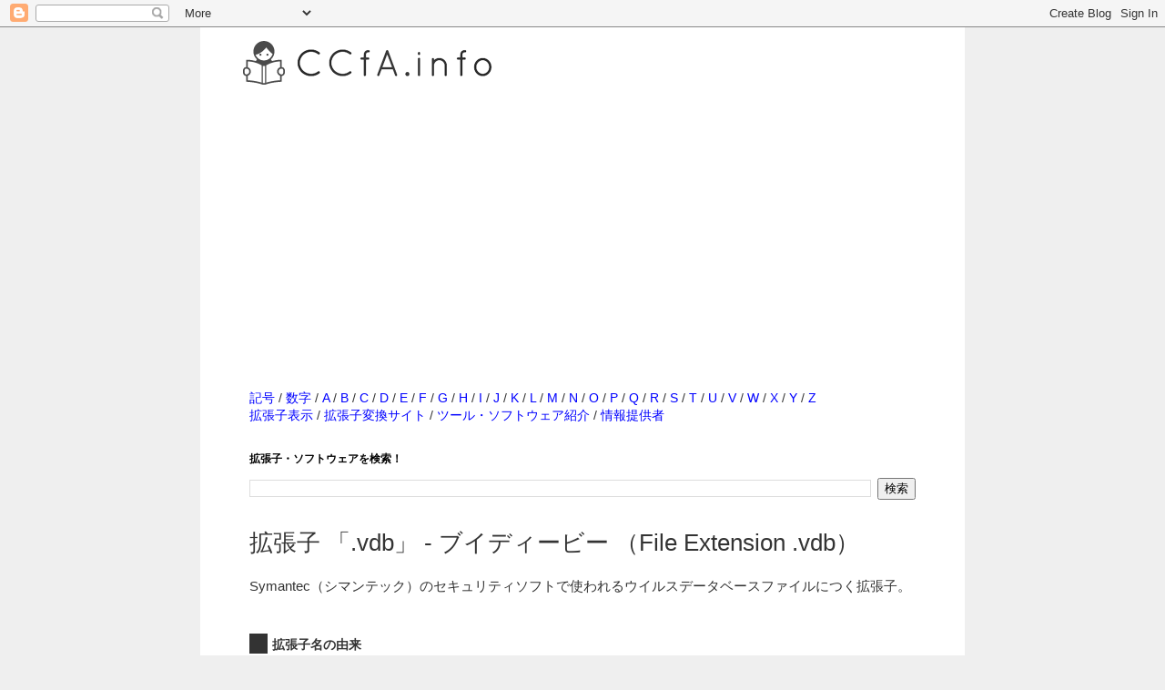

--- FILE ---
content_type: text/html; charset=UTF-8
request_url: https://www.ccfa.info/2013/12/vdb-file-extension-vdb.html
body_size: 11404
content:
<!DOCTYPE html>
<html class='v2' dir='ltr' xmlns='http://www.w3.org/1999/xhtml' xmlns:b='http://www.google.com/2005/gml/b' xmlns:data='http://www.google.com/2005/gml/data' xmlns:expr='http://www.google.com/2005/gml/expr'>
<head>
<link href='https://www.blogger.com/static/v1/widgets/335934321-css_bundle_v2.css' rel='stylesheet' type='text/css'/>
<script async='async' src='//pagead2.googlesyndication.com/pagead/js/adsbygoogle.js'></script>
<script>
     (adsbygoogle = window.adsbygoogle || []).push({
          google_ad_client: "ca-pub-1516918468405586",
          enable_page_level_ads: true
     });
</script>
<meta content='width=1100' name='viewport'/>
<meta content='text/html; charset=UTF-8' http-equiv='Content-Type'/>
<meta content='blogger' name='generator'/>
<link href='https://www.ccfa.info/favicon.ico' rel='icon' type='image/x-icon'/>
<link href='https://www.ccfa.info/2013/12/vdb-file-extension-vdb.html' rel='canonical'/>
<link rel="alternate" type="application/atom+xml" title="拡張子を開こう&#65281;&#12288;CCfA.info - Atom" href="https://www.ccfa.info/feeds/posts/default" />
<link rel="alternate" type="application/rss+xml" title="拡張子を開こう&#65281;&#12288;CCfA.info - RSS" href="https://www.ccfa.info/feeds/posts/default?alt=rss" />
<link rel="service.post" type="application/atom+xml" title="拡張子を開こう&#65281;&#12288;CCfA.info - Atom" href="https://www.blogger.com/feeds/4314603375618160371/posts/default" />

<link rel="alternate" type="application/atom+xml" title="拡張子を開こう&#65281;&#12288;CCfA.info - Atom" href="https://www.ccfa.info/feeds/3818266862399671186/comments/default" />
<!--Can't find substitution for tag [blog.ieCssRetrofitLinks]-->
<meta content='「.vdb」ファイルを開く方法。拡張子「.vdb」がどの様なファイルなのか？取扱いソフトウェアを知ることで、変換・再生・閲覧の方法を知ることができます。' name='description'/>
<meta content='https://www.ccfa.info/2013/12/vdb-file-extension-vdb.html' property='og:url'/>
<meta content='拡張子 「.vdb」 - ブイディービー （File Extension .vdb）' property='og:title'/>
<meta content='「.vdb」ファイルを開く方法。拡張子「.vdb」がどの様なファイルなのか？取扱いソフトウェアを知ることで、変換・再生・閲覧の方法を知ることができます。' property='og:description'/>
<meta content='ccfa.info,拡張子,拡張子辞典,ファイルの開き方,ファイル拡張子,File,File Extension,Extension' name='keywords'/>
<!--<title><data:blog.pagetitle/></title>-->
<!-- Start of Changing the Blogger Title Tag -->
<title>拡張子 &#12300;.vdb&#12301; - ブイディービー &#65288;File Extension .vdb&#65289; - 拡張子を開こう&#65281;&#12288;CCfA.info</title>
<!-- End of Changing the Blogger Title Tag -->
<style id='page-skin-1' type='text/css'><!--
/*
-----------------------------------------------
Blogger Template Style
Name:     Simple
Designer: Josh Peterson
URL:      www.noaesthetic.com
----------------------------------------------- */
/* Variable definitions
====================
<Variable name="keycolor" description="Main Color" type="color" default="#66bbdd"/>
<Group description="Page Text" selector="body">
<Variable name="body.font" description="Font" type="font"
default="normal normal 12px Arial, Tahoma, Helvetica, FreeSans, sans-serif"/>
<Variable name="body.text.color" description="Text Color" type="color" default="#222222"/>
</Group>
<Group description="Backgrounds" selector=".body-fauxcolumns-outer">
<Variable name="body.background.color" description="Outer Background" type="color" default="#66bbdd"/>
<Variable name="content.background.color" description="Main Background" type="color" default="#ffffff"/>
<Variable name="header.background.color" description="Header Background" type="color" default="transparent"/>
</Group>
<Group description="Links" selector=".main-outer">
<Variable name="link.color" description="Link Color" type="color" default="#2288bb"/>
<Variable name="link.visited.color" description="Visited Color" type="color" default="#888888"/>
<Variable name="link.hover.color" description="Hover Color" type="color" default="#33aaff"/>
</Group>
<Group description="Blog Title" selector=".header h1">
<Variable name="header.font" description="Font" type="font"
default="normal normal 60px Arial, Tahoma, Helvetica, FreeSans, sans-serif"/>
<Variable name="header.text.color" description="Title Color" type="color" default="#3399bb" />
</Group>
<Group description="Blog Description" selector=".header .description">
<Variable name="description.text.color" description="Description Color" type="color"
default="#777777" />
</Group>
<Group description="Tabs Text" selector=".tabs-inner .widget li a">
<Variable name="tabs.font" description="Font" type="font"
default="normal normal 14px Arial, Tahoma, Helvetica, FreeSans, sans-serif"/>
<Variable name="tabs.text.color" description="Text Color" type="color" default="#999999"/>
<Variable name="tabs.selected.text.color" description="Selected Color" type="color" default="#000000"/>
</Group>
<Group description="Tabs Background" selector=".tabs-outer .PageList">
<Variable name="tabs.background.color" description="Background Color" type="color" default="#f5f5f5"/>
<Variable name="tabs.selected.background.color" description="Selected Color" type="color" default="#eeeeee"/>
</Group>
<Group description="Post Title" selector="h3.post-title, .comments h4">
<Variable name="post.title.font" description="Font" type="font"
default="normal normal 22px Arial, Tahoma, Helvetica, FreeSans, sans-serif"/>
</Group>
<Group description="Date Header" selector=".date-header">
<Variable name="date.header.color" description="Text Color" type="color"
default="#333333"/>
<Variable name="date.header.background.color" description="Background Color" type="color"
default="transparent"/>
</Group>
<Group description="Post Footer" selector=".post-footer">
<Variable name="post.footer.text.color" description="Text Color" type="color" default="#666666"/>
<Variable name="post.footer.background.color" description="Background Color" type="color"
default="#f9f9f9"/>
<Variable name="post.footer.border.color" description="Shadow Color" type="color" default="#eeeeee"/>
</Group>
<Group description="Gadgets" selector="h2">
<Variable name="widget.title.font" description="Title Font" type="font"
default="normal bold 11px Arial, Tahoma, Helvetica, FreeSans, sans-serif"/>
<Variable name="widget.title.text.color" description="Title Color" type="color" default="#000000"/>
<Variable name="widget.alternate.text.color" description="Alternate Color" type="color" default="#999999"/>
</Group>
<Group description="Images" selector=".main-inner">
<Variable name="image.background.color" description="Background Color" type="color" default="#ffffff"/>
<Variable name="image.border.color" description="Border Color" type="color" default="#eeeeee"/>
<Variable name="image.text.color" description="Caption Text Color" type="color" default="#333333"/>
</Group>
<Group description="Accents" selector=".content-inner">
<Variable name="body.rule.color" description="Separator Line Color" type="color" default="#eeeeee"/>
<Variable name="tabs.border.color" description="Tabs Border Color" type="color" default="#999999"/>
</Group>
<Variable name="body.background" description="Body Background" type="background"
color="#efefef" default="$(color) none repeat scroll top left"/>
<Variable name="body.background.override" description="Body Background Override" type="string" default=""/>
<Variable name="body.background.gradient.cap" description="Body Gradient Cap" type="url"
default="url(//www.blogblog.com/1kt/simple/gradients_light.png)"/>
<Variable name="body.background.gradient.tile" description="Body Gradient Tile" type="url"
default="url(//www.blogblog.com/1kt/simple/body_gradient_tile_light.png)"/>
<Variable name="content.background.color.selector" description="Content Background Color Selector" type="string" default=".content-inner"/>
<Variable name="content.padding" description="Content Padding" type="length" default="10px"/>
<Variable name="content.padding.horizontal" description="Content Horizontal Padding" type="length" default="10px"/>
<Variable name="content.shadow.spread" description="Content Shadow Spread" type="length" default="40px"/>
<Variable name="content.shadow.spread.webkit" description="Content Shadow Spread (WebKit)" type="length" default="5px"/>
<Variable name="content.shadow.spread.ie" description="Content Shadow Spread (IE)" type="length" default="10px"/>
<Variable name="main.border.width" description="Main Border Width" type="length" default="0"/>
<Variable name="header.background.gradient" description="Header Gradient" type="url" default="none"/>
<Variable name="header.shadow.offset.left" description="Header Shadow Offset Left" type="length" default="-1px"/>
<Variable name="header.shadow.offset.top" description="Header Shadow Offset Top" type="length" default="-1px"/>
<Variable name="header.shadow.spread" description="Header Shadow Spread" type="length" default="1px"/>
<Variable name="header.padding" description="Header Padding" type="length" default="30px"/>
<Variable name="header.border.size" description="Header Border Size" type="length" default="1px"/>
<Variable name="header.bottom.border.size" description="Header Bottom Border Size" type="length" default="1px"/>
<Variable name="header.border.horizontalsize" description="Header Horizontal Border Size" type="length" default="0"/>
<Variable name="description.text.size" description="Description Text Size" type="string" default="140%"/>
<Variable name="tabs.margin.top" description="Tabs Margin Top" type="length" default="0" />
<Variable name="tabs.margin.side" description="Tabs Side Margin" type="length" default="30px" />
<Variable name="tabs.background.gradient" description="Tabs Background Gradient" type="url"
default="url(//www.blogblog.com/1kt/simple/gradients_light.png)"/>
<Variable name="tabs.border.width" description="Tabs Border Width" type="length" default="1px"/>
<Variable name="tabs.bevel.border.width" description="Tabs Bevel Border Width" type="length" default="1px"/>
<Variable name="date.header.padding" description="Date Header Padding" type="string" default="inherit"/>
<Variable name="date.header.letterspacing" description="Date Header Letter Spacing" type="string" default="inherit"/>
<Variable name="date.header.margin" description="Date Header Margin" type="string" default="inherit"/>
<Variable name="post.margin.bottom" description="Post Bottom Margin" type="length" default="25px"/>
<Variable name="image.border.small.size" description="Image Border Small Size" type="length" default="2px"/>
<Variable name="image.border.large.size" description="Image Border Large Size" type="length" default="5px"/>
<Variable name="page.width.selector" description="Page Width Selector" type="string" default=".region-inner"/>
<Variable name="page.width" description="Page Width" type="string" default="auto"/>
<Variable name="main.section.margin" description="Main Section Margin" type="length" default="15px"/>
<Variable name="main.padding" description="Main Padding" type="length" default="15px"/>
<Variable name="main.padding.top" description="Main Padding Top" type="length" default="30px"/>
<Variable name="main.padding.bottom" description="Main Padding Bottom" type="length" default="30px"/>
<Variable name="paging.background"
color="#ffffff"
description="Background of blog paging area" type="background"
default="transparent none no-repeat scroll top center"/>
<Variable name="footer.bevel" description="Bevel border length of footer" type="length" default="0"/>
<Variable name="mobile.background.overlay" description="Mobile Background Overlay" type="string"
default="transparent none repeat scroll top left"/>
<Variable name="mobile.background.size" description="Mobile Background Size" type="string" default="auto"/>
<Variable name="mobile.button.color" description="Mobile Button Color" type="color" default="#ffffff" />
<Variable name="startSide" description="Side where text starts in blog language" type="automatic" default="left"/>
<Variable name="endSide" description="Side where text ends in blog language" type="automatic" default="right"/>
*/
/* Content
----------------------------------------------- */
body {
font: normal normal 14px 'Trebuchet MS', Trebuchet, Verdana, sans-serif;
color: #333333;
background: #efefef none repeat scroll top left;
padding: 0 0 0 0;
}
html body .region-inner {
min-width: 0;
max-width: 100%;
width: auto;
}
a:link {
text-decoration:none;
color: #0000ff;
}
a:visited {
text-decoration:none;
color: #810081;
}
a:hover {
text-decoration:underline;
color: #378850;
}
.body-fauxcolumn-outer .fauxcolumn-inner {
background: transparent none repeat scroll top left;
_background-image: none;
}
.body-fauxcolumn-outer .cap-top {
position: absolute;
z-index: 1;
height: 400px;
width: 100%;
background: #efefef none repeat scroll top left;
}
.body-fauxcolumn-outer .cap-top .cap-left {
width: 100%;
background: transparent none repeat-x scroll top left;
_background-image: none;
}
.content-outer {
-moz-box-shadow: 0 0 0 rgba(0, 0, 0, .15);
-webkit-box-shadow: 0 0 0 rgba(0, 0, 0, .15);
-goog-ms-box-shadow: 0 0 0 #333333;
box-shadow: 0 0 0 rgba(0, 0, 0, .15);
margin-bottom: 1px;
}
.content-inner {
padding: 10px 40px;
}
.content-inner {
background-color: #ffffff;
}
/* Header
----------------------------------------------- */
.header-outer {
background: transparent none repeat-x scroll 0 -400px;
_background-image: none;
}
.Header h1 {
font: normal normal 24px 'Trebuchet MS',Trebuchet,Verdana,sans-serif;
color: #000000;
text-shadow: 0 0 0 rgba(0, 0, 0, .2);
}
.Header h1 a {
color: #000000;
}
.Header .description {
font-size: 18px;
color: #333333;
}
.header-inner .Header .titlewrapper {
padding: 22px 0;
}
.header-inner .Header .descriptionwrapper {
padding: 0 0;
}
/* Tabs
----------------------------------------------- */
.tabs-inner .section:first-child {
border-top: 0 solid #dddddd;
}
.tabs-inner .section:first-child ul {
margin-top: -1px;
border-top: 1px solid #dddddd;
border-left: 1px solid #dddddd;
border-right: 1px solid #dddddd;
}
.tabs-inner .widget ul {
background: transparent none repeat-x scroll 0 -800px;
_background-image: none;
border-bottom: 1px solid #dddddd;
margin-top: 0;
margin-left: -30px;
margin-right: -30px;
}
.tabs-inner .widget li a {
display: inline-block;
padding: .6em 1em;
font: normal normal 14px 'Trebuchet MS', Trebuchet, Verdana, sans-serif;
color: #000000;
border-left: 1px solid #ffffff;
border-right: 1px solid #dddddd;
}
.tabs-inner .widget li:first-child a {
border-left: none;
}
.tabs-inner .widget li.selected a, .tabs-inner .widget li a:hover {
color: #000000;
background-color: #eeeeee;
text-decoration: none;
}
/* Columns
----------------------------------------------- */
.main-outer {
border-top: 0 solid #999999;
}
.fauxcolumn-left-outer .fauxcolumn-inner {
border-right: 1px solid #999999;
}
.fauxcolumn-right-outer .fauxcolumn-inner {
border-left: 1px solid #999999;
}
/* Headings
----------------------------------------------- */
h2 {
margin: 0 0 1em 0;
font: normal bold 12px 'Trebuchet MS',Trebuchet,Verdana,sans-serif;
color: #000000;
}
/* Widgets
----------------------------------------------- */
.widget .zippy {
color: #999999;
text-shadow: 2px 2px 1px rgba(0, 0, 0, .1);
}
.widget .popular-posts ul {
list-style: none;
}
/* Posts
----------------------------------------------- */
.date-header span {
background-color: #bbbbbb;
color: #ffffff;
padding: 0.4em;
letter-spacing: 3px;
margin: inherit;
}
.main-inner {
padding-top: 35px;
padding-bottom: 65px;
}
.main-inner .column-center-inner {
padding: 0 0;
}
.main-inner .column-center-inner .section {
margin: 0 1em;
}
.post {
margin: 0 0 45px 0;
}
h3.post-title, .comments h4 {
font: normal normal 26px 'Trebuchet MS',Trebuchet,Verdana,sans-serif;
margin: .75em 0 0;
}
.post-body {
font-size: 110%;
line-height: 1.4;
position: relative;
}
.post-body img, .post-body .tr-caption-container, .Profile img, .Image img,
.BlogList .item-thumbnail img {
padding: 2px;
background: #ffffff;
border: 1px solid #eeeeee;
-moz-box-shadow: 1px 1px 5px rgba(0, 0, 0, .1);
-webkit-box-shadow: 1px 1px 5px rgba(0, 0, 0, .1);
box-shadow: 1px 1px 5px rgba(0, 0, 0, .1);
}
.post-body img, .post-body .tr-caption-container {
padding: 5px;
}
.post-body .tr-caption-container {
color: #333333;
}
.post-body .tr-caption-container img {
padding: 0;
background: transparent;
border: none;
-moz-box-shadow: 0 0 0 rgba(0, 0, 0, .1);
-webkit-box-shadow: 0 0 0 rgba(0, 0, 0, .1);
box-shadow: 0 0 0 rgba(0, 0, 0, .1);
}
.post-header {
margin: 0 0 1.5em;
line-height: 1.6;
font-size: 90%;
}
.post-footer {
margin: 20px -2px 0;
padding: 5px 10px;
color: #666666;
background-color: #eeeeee;
border-bottom: 1px solid #eeeeee;
line-height: 1.6;
font-size: 90%;
}
#comments .comment-author {
padding-top: 1.5em;
border-top: 1px solid #999999;
background-position: 0 1.5em;
}
#comments .comment-author:first-child {
padding-top: 0;
border-top: none;
}
.avatar-image-container {
margin: .2em 0 0;
}
#comments .avatar-image-container img {
border: 1px solid #eeeeee;
}
/* Comments
----------------------------------------------- */
.comments .comments-content .icon.blog-author {
background-repeat: no-repeat;
background-image: url([data-uri]);
}
.comments .comments-content .loadmore a {
border-top: 1px solid #999999;
border-bottom: 1px solid #999999;
}
.comments .comment-thread.inline-thread {
background-color: #eeeeee;
}
.comments .continue {
border-top: 2px solid #999999;
}
/* Accents
---------------------------------------------- */
.section-columns td.columns-cell {
border-left: 1px solid #999999;
}
.blog-pager {
background: transparent url(//www.blogblog.com/1kt/simple/paging_dot.png) repeat-x scroll top center;
}
.blog-pager-older-link, .home-link,
.blog-pager-newer-link {
background-color: #ffffff;
padding: 5px;
}
.footer-outer {
border-top: 1px dashed #bbbbbb;
}
/* Mobile
----------------------------------------------- */
body.mobile  {
background-size: auto;
}
.mobile .body-fauxcolumn-outer {
background: transparent none repeat scroll top left;
}
.mobile .body-fauxcolumn-outer .cap-top {
background-size: 100% auto;
}
.mobile .content-outer {
-webkit-box-shadow: 0 0 3px rgba(0, 0, 0, .15);
box-shadow: 0 0 3px rgba(0, 0, 0, .15);
}
body.mobile .AdSense {
margin: 0 -0;
}
.mobile .tabs-inner .widget ul {
margin-left: 0;
margin-right: 0;
}
.mobile .post {
margin: 0;
}
.mobile .main-inner .column-center-inner .section {
margin: 0;
}
.mobile .date-header span {
padding: 0.1em 10px;
margin: 0 -10px;
}
.mobile h3.post-title {
margin: 0;
}
.mobile .blog-pager {
background: transparent none no-repeat scroll top center;
}
.mobile .footer-outer {
border-top: none;
}
.mobile .main-inner, .mobile .footer-inner {
background-color: #ffffff;
}
.mobile-index-contents {
color: #333333;
}
.mobile-link-button {
background-color: #0000ff;
}
.mobile-link-button a:link, .mobile-link-button a:visited {
color: #ffffff;
}
.mobile .tabs-inner .section:first-child {
border-top: none;
}
.mobile .tabs-inner .PageList .widget-content {
background-color: #eeeeee;
color: #000000;
border-top: 1px solid #dddddd;
border-bottom: 1px solid #dddddd;
}
.mobile .tabs-inner .PageList .widget-content .pagelist-arrow {
border-left: 1px solid #dddddd;
}
.post-outer div.subtitle2 {
font-size: 14px;                   /* フォントサイズ */
font-weight:bolder;                /* 相対的に太字 */
border-left:solid 20px #333333;    /* 左側の罫線 */
border-bottom:solid 0px #333333;   /* 下側の罫線 */
padding:3px 0px 0px 5px;
}
.caption {
color: #333333 ;
background: #ffffff;
font-size: 14pt ;
line-height: 1;
margin:10px 0px;
padding: 10px 5px 10px 5px;
box-shadow:0px 1px 7px 0px #666666 ;
border-bottom:3px solid #ec8f58;
border-radius: 5px ;
}
ul.navi li a {
position: relative;
display: block;
padding: 10px 25px 10px 10px;
border-bottom: 1px solid #ccc;
}
ul.navi li a::after {
position: absolute;
top: 50%;
right: 10px;
display: block;
content: '';
width: 8px;
height: 8px;
margin-top: -4px;
border-top: 1px solid #888;
border-right: 1px solid #888;
-webkit-transform: rotate(45deg);
transform: rotate(45deg);
}
/* 目次 */
.sectionList {
background: #F8F8F8;
padding: 15px;
border: 1px solid #CCC;
}
.sectionList h4 {
font-size: 110%;
margin: 0;
}
.sectionList ol {
margin: 10px 0 0;
padding: 0 0 0 1.5em;
list-style: decimal;
}
/*関連リンク*/
.post-outer div.relink {
font-size: 18px;                   /* フォントサイズ */
font-weight:bolder;                /* 相対的に太字 */
border-left:solid 10px #2C6EBD;    /* 左側の罫線 */
border-bottom:solid 1px #2C6EBD;   /* 下側の罫線 */
padding:3px 0px 0px 5px;
}
--></style>
<style id='template-skin-1' type='text/css'><!--
body {
min-width: 840px;
}
.content-outer, .content-fauxcolumn-outer, .region-inner {
min-width: 840px;
max-width: 840px;
_width: 840px;
}
.main-inner .columns {
padding-left: 0px;
padding-right: 0px;
}
.main-inner .fauxcolumn-center-outer {
left: 0px;
right: 0px;
/* IE6 does not respect left and right together */
_width: expression(this.parentNode.offsetWidth -
parseInt("0px") -
parseInt("0px") + 'px');
}
.main-inner .fauxcolumn-left-outer {
width: 0px;
}
.main-inner .fauxcolumn-right-outer {
width: 0px;
}
.main-inner .column-left-outer {
width: 0px;
right: 100%;
margin-left: -0px;
}
.main-inner .column-right-outer {
width: 0px;
margin-right: -0px;
}
#layout {
min-width: 0;
}
#layout .content-outer {
min-width: 0;
width: 800px;
}
#layout .region-inner {
min-width: 0;
width: auto;
}
--></style>
<script type='text/javascript'>
        (function(i,s,o,g,r,a,m){i['GoogleAnalyticsObject']=r;i[r]=i[r]||function(){
        (i[r].q=i[r].q||[]).push(arguments)},i[r].l=1*new Date();a=s.createElement(o),
        m=s.getElementsByTagName(o)[0];a.async=1;a.src=g;m.parentNode.insertBefore(a,m)
        })(window,document,'script','https://www.google-analytics.com/analytics.js','ga');
        ga('create', 'UA-2177430-1', 'auto', 'blogger');
        ga('blogger.send', 'pageview');
      </script>
<meta content='-13nzBIzUdzFqbTyyXf5HmDY-qNfLnWlHr8s1LEV0Jo' name='google-site-verification'/>
<link href='https://www.blogger.com/dyn-css/authorization.css?targetBlogID=4314603375618160371&amp;zx=c58c9dfd-dd0b-4892-8dd9-457485387298' media='none' onload='if(media!=&#39;all&#39;)media=&#39;all&#39;' rel='stylesheet'/><noscript><link href='https://www.blogger.com/dyn-css/authorization.css?targetBlogID=4314603375618160371&amp;zx=c58c9dfd-dd0b-4892-8dd9-457485387298' rel='stylesheet'/></noscript>
<meta name='google-adsense-platform-account' content='ca-host-pub-1556223355139109'/>
<meta name='google-adsense-platform-domain' content='blogspot.com'/>

<!-- data-ad-client=ca-pub-1516918468405586 -->

</head>
<body class='loading'>
<div class='navbar section' id='navbar'><div class='widget Navbar' data-version='1' id='Navbar1'><script type="text/javascript">
    function setAttributeOnload(object, attribute, val) {
      if(window.addEventListener) {
        window.addEventListener('load',
          function(){ object[attribute] = val; }, false);
      } else {
        window.attachEvent('onload', function(){ object[attribute] = val; });
      }
    }
  </script>
<div id="navbar-iframe-container"></div>
<script type="text/javascript" src="https://apis.google.com/js/platform.js"></script>
<script type="text/javascript">
      gapi.load("gapi.iframes:gapi.iframes.style.bubble", function() {
        if (gapi.iframes && gapi.iframes.getContext) {
          gapi.iframes.getContext().openChild({
              url: 'https://www.blogger.com/navbar/4314603375618160371?po\x3d3818266862399671186\x26origin\x3dhttps://www.ccfa.info',
              where: document.getElementById("navbar-iframe-container"),
              id: "navbar-iframe"
          });
        }
      });
    </script><script type="text/javascript">
(function() {
var script = document.createElement('script');
script.type = 'text/javascript';
script.src = '//pagead2.googlesyndication.com/pagead/js/google_top_exp.js';
var head = document.getElementsByTagName('head')[0];
if (head) {
head.appendChild(script);
}})();
</script>
</div></div>
<div class='body-fauxcolumns'>
<div class='fauxcolumn-outer body-fauxcolumn-outer'>
<div class='cap-top'>
<div class='cap-left'></div>
<div class='cap-right'></div>
</div>
<div class='fauxborder-left'>
<div class='fauxborder-right'></div>
<div class='fauxcolumn-inner'>
</div>
</div>
<div class='cap-bottom'>
<div class='cap-left'></div>
<div class='cap-right'></div>
</div>
</div>
</div>
<div class='content'>
<div class='content-fauxcolumns'>
<div class='fauxcolumn-outer content-fauxcolumn-outer'>
<div class='cap-top'>
<div class='cap-left'></div>
<div class='cap-right'></div>
</div>
<div class='fauxborder-left'>
<div class='fauxborder-right'></div>
<div class='fauxcolumn-inner'>
</div>
</div>
<div class='cap-bottom'>
<div class='cap-left'></div>
<div class='cap-right'></div>
</div>
</div>
</div>
<div class='content-outer'>
<div class='content-cap-top cap-top'>
<div class='cap-left'></div>
<div class='cap-right'></div>
</div>
<div class='fauxborder-left content-fauxborder-left'>
<div class='fauxborder-right content-fauxborder-right'></div>
<div class='content-inner'>
<header>
<div class='header-outer'>
<div class='header-cap-top cap-top'>
<div class='cap-left'></div>
<div class='cap-right'></div>
</div>
<div class='fauxborder-left header-fauxborder-left'>
<div class='fauxborder-right header-fauxborder-right'></div>
<div class='region-inner header-inner'>
<div class='header section' id='header'><div class='widget Header' data-version='1' id='Header1'>
<div id='header-inner'>
<a href='https://www.ccfa.info/' style='display: block'>
<img alt='拡張子を開こう！　CCfA.info' height='59px; ' id='Header1_headerimg' src='https://blogger.googleusercontent.com/img/b/R29vZ2xl/AVvXsEiWeWKn2jnbKLaFe0f0DHJrFmeBxvMehobZkq9SdPgDcMLQ2JttrdIgH2lzlWBUbSYIeH3uYcFjftNzN7xlJvrvaCdWKx9G7bgKvO6JObSW4kmGsYeSiz1CsuLrAYrVp6u_WcZnkBDG83bj/s1600-r/title+20150926.png' style='display: block' width='289px; '/>
</a>
</div>
</div></div>
</div>
</div>
<div class='header-cap-bottom cap-bottom'>
<div class='cap-left'></div>
<div class='cap-right'></div>
</div>
</div>
</header>
<div class='tabs-outer'>
<div class='tabs-cap-top cap-top'>
<div class='cap-left'></div>
<div class='cap-right'></div>
</div>
<div class='fauxborder-left tabs-fauxborder-left'>
<div class='fauxborder-right tabs-fauxborder-right'></div>
<div class='region-inner tabs-inner'>
<div class='tabs section' id='crosscol'><div class='widget AdSense' data-version='1' id='AdSense1'>
<div class='widget-content'>
<script async src="https://pagead2.googlesyndication.com/pagead/js/adsbygoogle.js"></script>
<!-- sample-ccfa_crosscol_AdSense1_1x1_as -->
<ins class="adsbygoogle"
     style="display:block"
     data-ad-client="ca-pub-1516918468405586"
     data-ad-host="ca-host-pub-1556223355139109"
     data-ad-slot="9397569217"
     data-ad-format="auto"
     data-full-width-responsive="true"></ins>
<script>
(adsbygoogle = window.adsbygoogle || []).push({});
</script>
<div class='clear'></div>
</div>
</div></div>
<div class='tabs no-items section' id='crosscol-overflow'></div>
</div>
</div>
<div class='tabs-cap-bottom cap-bottom'>
<div class='cap-left'></div>
<div class='cap-right'></div>
</div>
</div>
<div class='main-outer'>
<div class='main-cap-top cap-top'>
<div class='cap-left'></div>
<div class='cap-right'></div>
</div>
<div class='fauxborder-left main-fauxborder-left'>
<div class='fauxborder-right main-fauxborder-right'></div>
<div class='region-inner main-inner'>
<div class='columns fauxcolumns'>
<div class='fauxcolumn-outer fauxcolumn-center-outer'>
<div class='cap-top'>
<div class='cap-left'></div>
<div class='cap-right'></div>
</div>
<div class='fauxborder-left'>
<div class='fauxborder-right'></div>
<div class='fauxcolumn-inner'>
</div>
</div>
<div class='cap-bottom'>
<div class='cap-left'></div>
<div class='cap-right'></div>
</div>
</div>
<div class='fauxcolumn-outer fauxcolumn-left-outer'>
<div class='cap-top'>
<div class='cap-left'></div>
<div class='cap-right'></div>
</div>
<div class='fauxborder-left'>
<div class='fauxborder-right'></div>
<div class='fauxcolumn-inner'>
</div>
</div>
<div class='cap-bottom'>
<div class='cap-left'></div>
<div class='cap-right'></div>
</div>
</div>
<div class='fauxcolumn-outer fauxcolumn-right-outer'>
<div class='cap-top'>
<div class='cap-left'></div>
<div class='cap-right'></div>
</div>
<div class='fauxborder-left'>
<div class='fauxborder-right'></div>
<div class='fauxcolumn-inner'>
</div>
</div>
<div class='cap-bottom'>
<div class='cap-left'></div>
<div class='cap-right'></div>
</div>
</div>
<!-- corrects IE6 width calculation -->
<div class='columns-inner'>
<div class='column-center-outer'>
<div class='column-center-inner'>
<div class='main section' id='main'><div class='widget HTML' data-version='1' id='HTML1'>
<div class='widget-content'>
<p><a href="http://www.ccfa.info/2013/08/symbol.html">記号</a> / <a href="http://www.ccfa.info/2013/08/number.html">数字</a> / <a href="http://www.ccfa.info/2013/10/A.html">A</a> / <a href="http://www.ccfa.info/2013/10/B.html">B</a> / <a href="http://www.ccfa.info/2013/10/C.html">C</a> / <a href="http://www.ccfa.info/2013/10/D.html">D</a> / <a href="http://www.ccfa.info/2013/10/E.html">E</a> / <a href="http://www.ccfa.info/2013/10/F.html">F</a> / <a href="http://www.ccfa.info/2013/10/G.html">G</a> / <a href="http://www.ccfa.info/2013/10/H.html">H</a> / <a href="http://www.ccfa.info/2013/10/I.html">I</a> / <a href="http://www.ccfa.info/2013/10/J.html">J</a> / <a href="http://www.ccfa.info/2013/11/K.html">K</a> / <a href="http://www.ccfa.info/2013/11/L.html">L</a> / <a href="http://www.ccfa.info/2013/11/M.html">M</a> / <a href="http://www.ccfa.info/2013/11/N.html">N</a> / <a href="http://www.ccfa.info/2013/11/O.html">O</a> / <a href="http://www.ccfa.info/2013/11/P.html">P</a> / <a href="http://www.ccfa.info/2013/11/Q.html">Q</a> / <a href="http://www.ccfa.info/2013/11/R.html">R</a> / <a href="http://www.ccfa.info/2013/11/S.html">S</a> / <a href="http://www.ccfa.info/2013/11/T.html">T</a> / <a href="http://www.ccfa.info/2013/11/U.html">U</a> / <a href="http://www.ccfa.info/2013/11/V.html">V</a> / <a href="http://www.ccfa.info/2013/11/W.html">W</a> / <a href="http://www.ccfa.info/2013/11/X.html">X</a> / <a href="http://www.ccfa.info/2013/11/Y.html">Y</a> / <a href="http://www.ccfa.info/2013/11/Z.html">Z</a>

<br />

<a href="http://www.ccfa.info/2014/03/windows7.html">拡張子表示</a> / <a href="http://www.ccfa.info/search/label/%E3%82%B5%E3%82%A4%E3%83%88%E7%B4%B9%E4%BB%8B">拡張子変換サイト</a> / <a href="http://www.ccfa.info/search/label/%E3%83%84%E3%83%BC%E3%83%AB%E3%83%BB%E3%82%BD%E3%83%95%E3%83%88%E3%82%A6%E3%82%A7%E3%82%A2%E7%B4%B9%E4%BB%8B">ツール&#12539;ソフトウェア紹介</a> / <a href="http://www.ccfa.info/2013/10/thanks.html">情報提供者</a>
</p>
</div>
<div class='clear'></div>
</div><div class='widget BlogSearch' data-version='1' id='BlogSearch1'>
<h2 class='title'>拡張子&#12539;ソフトウェアを検索&#65281;</h2>
<div class='widget-content'>
<div id='BlogSearch1_form'>
<form action='https://www.ccfa.info/search' class='gsc-search-box' target='_top'>
<table cellpadding='0' cellspacing='0' class='gsc-search-box'>
<tbody>
<tr>
<td class='gsc-input'>
<input autocomplete='off' class='gsc-input' name='q' size='10' title='search' type='text' value=''/>
</td>
<td class='gsc-search-button'>
<input class='gsc-search-button' title='search' type='submit' value='検索'/>
</td>
</tr>
</tbody>
</table>
</form>
</div>
</div>
<div class='clear'></div>
</div><div class='widget Blog' data-version='1' id='Blog1'>
<div class='blog-posts hfeed'>
<!--Can't find substitution for tag [defaultAdStart]-->

          <div class="date-outer">
        

          <div class="date-posts">
        
<div class='post-outer'>
<div class='post hentry' itemprop='blogPost' itemscope='itemscope' itemtype='http://schema.org/BlogPosting'>
<meta content='4314603375618160371' itemprop='blogId'/>
<meta content='3818266862399671186' itemprop='postId'/>
<a name='3818266862399671186'></a>
<h3 class='post-title entry-title' itemprop='name'>
拡張子 &#12300;.vdb&#12301; - ブイディービー &#65288;File Extension .vdb&#65289;
</h3>
<div class='post-header'>
<div class='post-header-line-1'></div>
</div>
<div class='post-body entry-content' id='post-body-3818266862399671186' itemprop='articleBody'>
Symantec&#65288;シマンテック&#65289;のセキュリティソフトで使われるウイルスデータベースファイルにつく拡張子&#12290;<br />
<br />
<br />
<div class="subtitle2">拡張子名の由来</div><br />
Symantec <b>V</b>irus <b>D</b>ata<b>b</b>ase File
<div style='clear: both;'></div>
</div>
<div class='post-footer'>
<div class='post-footer-line post-footer-line-1'></div>
<div class='post-footer-line post-footer-line-2'><span class='post-labels'>
ラベル:
<a href='https://www.ccfa.info/search/label/vdb' rel='tag'>vdb</a>
</span>
<span class='post-icons'>
<span class='item-control blog-admin pid-1116567604'>
<a href='https://www.blogger.com/post-edit.g?blogID=4314603375618160371&postID=3818266862399671186&from=pencil' title='投稿を編集'>
<img alt='' class='icon-action' height='18' src='https://resources.blogblog.com/img/icon18_edit_allbkg.gif' width='18'/>
</a>
</span>
</span>
</div>
<div class='post-footer-line post-footer-line-3'></div>
</div>
</div>
<div class='comments' id='comments'>
<a name='comments'></a>
</div>
</div>

        </div></div>
      
<!--Can't find substitution for tag [adEnd]-->
</div>
<div class='blog-pager' id='blog-pager'>
<span id='blog-pager-newer-link'>
<a class='blog-pager-newer-link' href='https://www.ccfa.info/2013/12/ab7-file-extension-ab7.html' id='Blog1_blog-pager-newer-link' title='次の投稿'>次の投稿</a>
</span>
<span id='blog-pager-older-link'>
<a class='blog-pager-older-link' href='https://www.ccfa.info/2013/10/ps-file-extension-ps.html' id='Blog1_blog-pager-older-link' title='前の投稿'>前の投稿</a>
</span>
<a class='home-link' href='https://www.ccfa.info/'>ホーム</a>
</div>
<div class='clear'></div>
<div class='post-feeds'>
</div>
</div></div>
</div>
</div>
<div class='column-left-outer'>
<div class='column-left-inner'>
<aside>
</aside>
</div>
</div>
<div class='column-right-outer'>
<div class='column-right-inner'>
<aside>
</aside>
</div>
</div>
</div>
<div style='clear: both'></div>
<!-- columns -->
</div>
<!-- main -->
</div>
</div>
<div class='main-cap-bottom cap-bottom'>
<div class='cap-left'></div>
<div class='cap-right'></div>
</div>
</div>
<footer>
<div class='footer-outer'>
<div class='footer-cap-top cap-top'>
<div class='cap-left'></div>
<div class='cap-right'></div>
</div>
<div class='fauxborder-left footer-fauxborder-left'>
<div class='fauxborder-right footer-fauxborder-right'></div>
<div class='region-inner footer-inner'>
<div class='foot section' id='footer-1'><div class='widget HTML' data-version='1' id='HTML2'>
<div class='widget-content'>
<script async src="https://pagead2.googlesyndication.com/pagead/js/adsbygoogle.js"></script>
<!-- CCfA -->
<ins class="adsbygoogle"
     style="display:block"
     data-ad-client="ca-pub-1516918468405586"
     data-ad-slot="4293022474"
     data-ad-format="auto"
     data-full-width-responsive="true"></ins>
<script>
     (adsbygoogle = window.adsbygoogle || []).push({});
</script>
</div>
<div class='clear'></div>
</div></div>
<table border='0' cellpadding='0' cellspacing='0' class='section-columns columns-2'>
<tbody>
<tr>
<td class='first columns-cell'>
<div class='foot section' id='footer-2-1'><div class='widget HTML' data-version='1' id='HTML5'>
<h2 class='title'>サイトヒストリー</h2>
<div class='widget-content'>
2001/11/30&#65306;運営を開始<br />
2013/11/30&#65306;Blogシステムに移行<br />
2014/11/30&#65306;管理者移管

<p>掲載拡張子数&#65306;3,310以上&#65281;</p>
</div>
<div class='clear'></div>
</div></div>
</td>
<td class='columns-cell'>
<div class='foot section' id='footer-2-2'><div class='widget BlogArchive' data-version='1' id='BlogArchive1'>
<h2>ブログ アーカイブ</h2>
<div class='widget-content'>
<div id='ArchiveList'>
<div id='BlogArchive1_ArchiveList'>
<select id='BlogArchive1_ArchiveMenu'>
<option value=''>ブログ アーカイブ</option>
<option value='https://www.ccfa.info/2025/02/'>2月 (1)</option>
<option value='https://www.ccfa.info/2018/07/'>7月 (1)</option>
<option value='https://www.ccfa.info/2016/05/'>5月 (5)</option>
<option value='https://www.ccfa.info/2016/04/'>4月 (8)</option>
<option value='https://www.ccfa.info/2016/03/'>3月 (2)</option>
<option value='https://www.ccfa.info/2016/02/'>2月 (2)</option>
<option value='https://www.ccfa.info/2015/12/'>12月 (2)</option>
<option value='https://www.ccfa.info/2015/11/'>11月 (6)</option>
<option value='https://www.ccfa.info/2015/10/'>10月 (55)</option>
<option value='https://www.ccfa.info/2015/09/'>9月 (32)</option>
<option value='https://www.ccfa.info/2015/08/'>8月 (6)</option>
<option value='https://www.ccfa.info/2015/07/'>7月 (17)</option>
<option value='https://www.ccfa.info/2015/06/'>6月 (11)</option>
<option value='https://www.ccfa.info/2015/05/'>5月 (37)</option>
<option value='https://www.ccfa.info/2015/04/'>4月 (69)</option>
<option value='https://www.ccfa.info/2015/03/'>3月 (106)</option>
<option value='https://www.ccfa.info/2015/02/'>2月 (136)</option>
<option value='https://www.ccfa.info/2015/01/'>1月 (112)</option>
<option value='https://www.ccfa.info/2014/12/'>12月 (111)</option>
<option value='https://www.ccfa.info/2014/11/'>11月 (117)</option>
<option value='https://www.ccfa.info/2014/10/'>10月 (107)</option>
<option value='https://www.ccfa.info/2014/09/'>9月 (132)</option>
<option value='https://www.ccfa.info/2014/08/'>8月 (125)</option>
<option value='https://www.ccfa.info/2014/07/'>7月 (111)</option>
<option value='https://www.ccfa.info/2014/06/'>6月 (99)</option>
<option value='https://www.ccfa.info/2014/05/'>5月 (217)</option>
<option value='https://www.ccfa.info/2014/04/'>4月 (214)</option>
<option value='https://www.ccfa.info/2014/03/'>3月 (116)</option>
<option value='https://www.ccfa.info/2014/02/'>2月 (135)</option>
<option value='https://www.ccfa.info/2014/01/'>1月 (101)</option>
<option value='https://www.ccfa.info/2013/12/'>12月 (181)</option>
<option value='https://www.ccfa.info/2013/11/'>11月 (139)</option>
<option value='https://www.ccfa.info/2013/10/'>10月 (274)</option>
<option value='https://www.ccfa.info/2013/09/'>9月 (202)</option>
<option value='https://www.ccfa.info/2013/08/'>8月 (350)</option>
<option value='https://www.ccfa.info/2013/07/'>7月 (1)</option>
</select>
</div>
</div>
<div class='clear'></div>
</div>
</div></div>
</td>
</tr>
</tbody>
</table>
<!-- outside of the include in order to lock Attribution widget -->
<div class='foot section' id='footer-3'><div class='widget Attribution' data-version='1' id='Attribution1'>
<div class='widget-content' style='text-align: center;'>
&#169; 2001 - 2021 CCfA.info. Powered by <a href='https://www.blogger.com' target='_blank'>Blogger</a>.
</div>
<div class='clear'></div>
</div></div>
</div>
</div>
<div class='footer-cap-bottom cap-bottom'>
<div class='cap-left'></div>
<div class='cap-right'></div>
</div>
</div>
</footer>
<!-- content -->
</div>
</div>
<div class='content-cap-bottom cap-bottom'>
<div class='cap-left'></div>
<div class='cap-right'></div>
</div>
</div>
</div>
<script type='text/javascript'>
    window.setTimeout(function() {
        document.body.className = document.body.className.replace('loading', '');
      }, 10);
  </script>

<script type="text/javascript" src="https://www.blogger.com/static/v1/widgets/3845888474-widgets.js"></script>
<script type='text/javascript'>
window['__wavt'] = 'AOuZoY4j4MpA7JKaJXcxQBpDecOBfKNPCQ:1768592363621';_WidgetManager._Init('//www.blogger.com/rearrange?blogID\x3d4314603375618160371','//www.ccfa.info/2013/12/vdb-file-extension-vdb.html','4314603375618160371');
_WidgetManager._SetDataContext([{'name': 'blog', 'data': {'blogId': '4314603375618160371', 'title': '\u62e1\u5f35\u5b50\u3092\u958b\u3053\u3046\uff01\u3000CCfA.info', 'url': 'https://www.ccfa.info/2013/12/vdb-file-extension-vdb.html', 'canonicalUrl': 'https://www.ccfa.info/2013/12/vdb-file-extension-vdb.html', 'homepageUrl': 'https://www.ccfa.info/', 'searchUrl': 'https://www.ccfa.info/search', 'canonicalHomepageUrl': 'https://www.ccfa.info/', 'blogspotFaviconUrl': 'https://www.ccfa.info/favicon.ico', 'bloggerUrl': 'https://www.blogger.com', 'hasCustomDomain': true, 'httpsEnabled': true, 'enabledCommentProfileImages': true, 'gPlusViewType': 'FILTERED_POSTMOD', 'adultContent': false, 'analyticsAccountNumber': 'UA-2177430-1', 'encoding': 'UTF-8', 'locale': 'ja', 'localeUnderscoreDelimited': 'ja', 'languageDirection': 'ltr', 'isPrivate': false, 'isMobile': false, 'isMobileRequest': false, 'mobileClass': '', 'isPrivateBlog': false, 'isDynamicViewsAvailable': true, 'feedLinks': '\x3clink rel\x3d\x22alternate\x22 type\x3d\x22application/atom+xml\x22 title\x3d\x22\u62e1\u5f35\u5b50\u3092\u958b\u3053\u3046\uff01\u3000CCfA.info - Atom\x22 href\x3d\x22https://www.ccfa.info/feeds/posts/default\x22 /\x3e\n\x3clink rel\x3d\x22alternate\x22 type\x3d\x22application/rss+xml\x22 title\x3d\x22\u62e1\u5f35\u5b50\u3092\u958b\u3053\u3046\uff01\u3000CCfA.info - RSS\x22 href\x3d\x22https://www.ccfa.info/feeds/posts/default?alt\x3drss\x22 /\x3e\n\x3clink rel\x3d\x22service.post\x22 type\x3d\x22application/atom+xml\x22 title\x3d\x22\u62e1\u5f35\u5b50\u3092\u958b\u3053\u3046\uff01\u3000CCfA.info - Atom\x22 href\x3d\x22https://www.blogger.com/feeds/4314603375618160371/posts/default\x22 /\x3e\n\n\x3clink rel\x3d\x22alternate\x22 type\x3d\x22application/atom+xml\x22 title\x3d\x22\u62e1\u5f35\u5b50\u3092\u958b\u3053\u3046\uff01\u3000CCfA.info - Atom\x22 href\x3d\x22https://www.ccfa.info/feeds/3818266862399671186/comments/default\x22 /\x3e\n', 'meTag': '', 'adsenseClientId': 'ca-pub-1516918468405586', 'adsenseHostId': 'ca-host-pub-1556223355139109', 'adsenseHasAds': true, 'adsenseAutoAds': false, 'boqCommentIframeForm': true, 'loginRedirectParam': '', 'view': '', 'dynamicViewsCommentsSrc': '//www.blogblog.com/dynamicviews/4224c15c4e7c9321/js/comments.js', 'dynamicViewsScriptSrc': '//www.blogblog.com/dynamicviews/f9a985b7a2d28680', 'plusOneApiSrc': 'https://apis.google.com/js/platform.js', 'disableGComments': true, 'interstitialAccepted': false, 'sharing': {'platforms': [{'name': '\u30ea\u30f3\u30af\u3092\u53d6\u5f97', 'key': 'link', 'shareMessage': '\u30ea\u30f3\u30af\u3092\u53d6\u5f97', 'target': ''}, {'name': 'Facebook', 'key': 'facebook', 'shareMessage': 'Facebook \u3067\u5171\u6709', 'target': 'facebook'}, {'name': 'BlogThis!', 'key': 'blogThis', 'shareMessage': 'BlogThis!', 'target': 'blog'}, {'name': '\xd7', 'key': 'twitter', 'shareMessage': '\xd7 \u3067\u5171\u6709', 'target': 'twitter'}, {'name': 'Pinterest', 'key': 'pinterest', 'shareMessage': 'Pinterest \u3067\u5171\u6709', 'target': 'pinterest'}, {'name': '\u30e1\u30fc\u30eb', 'key': 'email', 'shareMessage': '\u30e1\u30fc\u30eb', 'target': 'email'}], 'disableGooglePlus': true, 'googlePlusShareButtonWidth': 0, 'googlePlusBootstrap': '\x3cscript type\x3d\x22text/javascript\x22\x3ewindow.___gcfg \x3d {\x27lang\x27: \x27ja\x27};\x3c/script\x3e'}, 'hasCustomJumpLinkMessage': true, 'jumpLinkMessage': '\u3082\u3063\u3068\u8aad\u3080\uff08\u88dc\u8db3\u8aac\u660e\uff09 \uff1e\uff1e', 'pageType': 'item', 'postId': '3818266862399671186', 'pageName': '\u62e1\u5f35\u5b50 \u300c.vdb\u300d - \u30d6\u30a4\u30c7\u30a3\u30fc\u30d3\u30fc \uff08File Extension .vdb\uff09', 'pageTitle': '\u62e1\u5f35\u5b50\u3092\u958b\u3053\u3046\uff01\u3000CCfA.info: \u62e1\u5f35\u5b50 \u300c.vdb\u300d - \u30d6\u30a4\u30c7\u30a3\u30fc\u30d3\u30fc \uff08File Extension .vdb\uff09', 'metaDescription': '\u300c.vdb\u300d\u30d5\u30a1\u30a4\u30eb\u3092\u958b\u304f\u65b9\u6cd5\u3002\u62e1\u5f35\u5b50\u300c.vdb\u300d\u304c\u3069\u306e\u69d8\u306a\u30d5\u30a1\u30a4\u30eb\u306a\u306e\u304b\uff1f\u53d6\u6271\u3044\u30bd\u30d5\u30c8\u30a6\u30a7\u30a2\u3092\u77e5\u308b\u3053\u3068\u3067\u3001\u5909\u63db\u30fb\u518d\u751f\u30fb\u95b2\u89a7\u306e\u65b9\u6cd5\u3092\u77e5\u308b\u3053\u3068\u304c\u3067\u304d\u307e\u3059\u3002'}}, {'name': 'features', 'data': {}}, {'name': 'messages', 'data': {'edit': '\u7de8\u96c6', 'linkCopiedToClipboard': '\u30ea\u30f3\u30af\u3092\u30af\u30ea\u30c3\u30d7\u30dc\u30fc\u30c9\u306b\u30b3\u30d4\u30fc\u3057\u307e\u3057\u305f\u3002', 'ok': 'OK', 'postLink': '\u6295\u7a3f\u306e\u30ea\u30f3\u30af'}}, {'name': 'template', 'data': {'name': 'custom', 'localizedName': '\u30ab\u30b9\u30bf\u30e0', 'isResponsive': false, 'isAlternateRendering': false, 'isCustom': true}}, {'name': 'view', 'data': {'classic': {'name': 'classic', 'url': '?view\x3dclassic'}, 'flipcard': {'name': 'flipcard', 'url': '?view\x3dflipcard'}, 'magazine': {'name': 'magazine', 'url': '?view\x3dmagazine'}, 'mosaic': {'name': 'mosaic', 'url': '?view\x3dmosaic'}, 'sidebar': {'name': 'sidebar', 'url': '?view\x3dsidebar'}, 'snapshot': {'name': 'snapshot', 'url': '?view\x3dsnapshot'}, 'timeslide': {'name': 'timeslide', 'url': '?view\x3dtimeslide'}, 'isMobile': false, 'title': '\u62e1\u5f35\u5b50 \u300c.vdb\u300d - \u30d6\u30a4\u30c7\u30a3\u30fc\u30d3\u30fc \uff08File Extension .vdb\uff09', 'description': '\u300c.vdb\u300d\u30d5\u30a1\u30a4\u30eb\u3092\u958b\u304f\u65b9\u6cd5\u3002\u62e1\u5f35\u5b50\u300c.vdb\u300d\u304c\u3069\u306e\u69d8\u306a\u30d5\u30a1\u30a4\u30eb\u306a\u306e\u304b\uff1f\u53d6\u6271\u3044\u30bd\u30d5\u30c8\u30a6\u30a7\u30a2\u3092\u77e5\u308b\u3053\u3068\u3067\u3001\u5909\u63db\u30fb\u518d\u751f\u30fb\u95b2\u89a7\u306e\u65b9\u6cd5\u3092\u77e5\u308b\u3053\u3068\u304c\u3067\u304d\u307e\u3059\u3002', 'url': 'https://www.ccfa.info/2013/12/vdb-file-extension-vdb.html', 'type': 'item', 'isSingleItem': true, 'isMultipleItems': false, 'isError': false, 'isPage': false, 'isPost': true, 'isHomepage': false, 'isArchive': false, 'isLabelSearch': false, 'postId': 3818266862399671186}}]);
_WidgetManager._RegisterWidget('_NavbarView', new _WidgetInfo('Navbar1', 'navbar', document.getElementById('Navbar1'), {}, 'displayModeFull'));
_WidgetManager._RegisterWidget('_HeaderView', new _WidgetInfo('Header1', 'header', document.getElementById('Header1'), {}, 'displayModeFull'));
_WidgetManager._RegisterWidget('_AdSenseView', new _WidgetInfo('AdSense1', 'crosscol', document.getElementById('AdSense1'), {}, 'displayModeFull'));
_WidgetManager._RegisterWidget('_HTMLView', new _WidgetInfo('HTML1', 'main', document.getElementById('HTML1'), {}, 'displayModeFull'));
_WidgetManager._RegisterWidget('_BlogSearchView', new _WidgetInfo('BlogSearch1', 'main', document.getElementById('BlogSearch1'), {}, 'displayModeFull'));
_WidgetManager._RegisterWidget('_BlogView', new _WidgetInfo('Blog1', 'main', document.getElementById('Blog1'), {'cmtInteractionsEnabled': false}, 'displayModeFull'));
_WidgetManager._RegisterWidget('_HTMLView', new _WidgetInfo('HTML2', 'footer-1', document.getElementById('HTML2'), {}, 'displayModeFull'));
_WidgetManager._RegisterWidget('_HTMLView', new _WidgetInfo('HTML5', 'footer-2-1', document.getElementById('HTML5'), {}, 'displayModeFull'));
_WidgetManager._RegisterWidget('_BlogArchiveView', new _WidgetInfo('BlogArchive1', 'footer-2-2', document.getElementById('BlogArchive1'), {'languageDirection': 'ltr', 'loadingMessage': '\u8aad\u307f\u8fbc\u307f\u4e2d\x26hellip;'}, 'displayModeFull'));
_WidgetManager._RegisterWidget('_AttributionView', new _WidgetInfo('Attribution1', 'footer-3', document.getElementById('Attribution1'), {}, 'displayModeFull'));
</script>
</body>
</html>

--- FILE ---
content_type: text/html; charset=utf-8
request_url: https://www.google.com/recaptcha/api2/aframe
body_size: 267
content:
<!DOCTYPE HTML><html><head><meta http-equiv="content-type" content="text/html; charset=UTF-8"></head><body><script nonce="kZc9nz_S804IhCxpipQUyA">/** Anti-fraud and anti-abuse applications only. See google.com/recaptcha */ try{var clients={'sodar':'https://pagead2.googlesyndication.com/pagead/sodar?'};window.addEventListener("message",function(a){try{if(a.source===window.parent){var b=JSON.parse(a.data);var c=clients[b['id']];if(c){var d=document.createElement('img');d.src=c+b['params']+'&rc='+(localStorage.getItem("rc::a")?sessionStorage.getItem("rc::b"):"");window.document.body.appendChild(d);sessionStorage.setItem("rc::e",parseInt(sessionStorage.getItem("rc::e")||0)+1);localStorage.setItem("rc::h",'1768815000678');}}}catch(b){}});window.parent.postMessage("_grecaptcha_ready", "*");}catch(b){}</script></body></html>